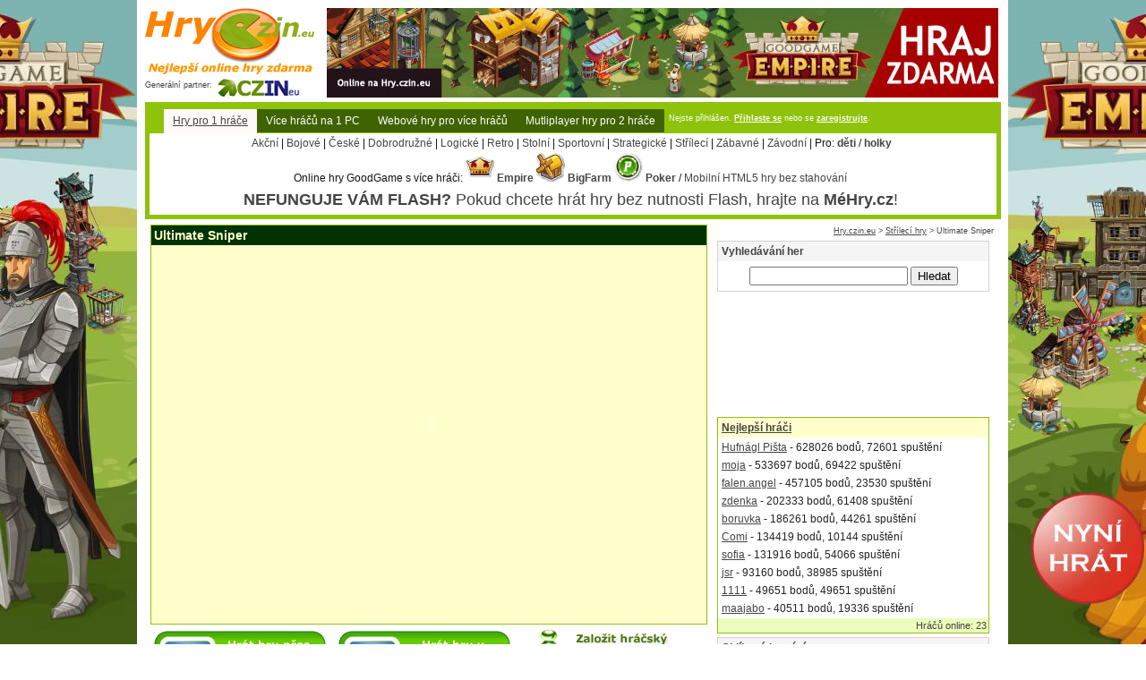

--- FILE ---
content_type: text/html; charset=UTF-8
request_url: http://hry.czin.eu/41171-Ultimate-Sniper.html
body_size: 7610
content:

<!DOCTYPE html PUBLIC "-//W3C//DTD XHTML 1.0 Strict//EN" "https://www.w3.org/TR/xhtml1/DTD/xhtml1-strict.dtd">
<html xmlns="https://www.w3.org/1999/xhtml" xmlns:fb="https://www.facebook.com/2008/fbml">
<head>
<meta http-equiv="Content-Type" content="text/html; charset=utf-8" />
<title>Hra Ultimate Sniper - Hry.czin.eu - super online hry zdarma</title>
<meta name="description" content="Zjistit, jak se střílí špatný člověk... Zahrajte si super online flash hru Ultimate Sniper zdarma." />
<meta name="keywords" content="shooter, sniper, fun, sorry, document, burn, watzzup, ultimate, stickman, supershooter,online,super,flash,hra,zdarma" />
<meta name="verify-v1" content="vd67uYQh7UtlKUCvMD2jHSJq+FZiopkADapFX0ILZ+w=" />
<meta http-equiv="Content-Language" content="CS" />
<link rel="image_src" href="https://hry.czin.eu/arcade/img/Ultimate Sniper.png" />
<link rel="previewimage" href="https://hry.czin.eu/arcade/img/Ultimate Sniper.png" />
<meta property="og:image" content="https://hry.czin.eu/arcade/img/Ultimate Sniper.png" />
<meta name="thumbnail" content="https://hry.czin.eu/arcade/img/Ultimate Sniper.png" />
<link rel="canonical" href="https://hry.czin.eu/41171-Ultimate-Sniper.html" />
<meta property="og:site_name" content="Hry.czin.eu" />
<meta property="og:type" content="game" />
<!-- 942d9bfbd5a29cb0661616d552d81f73 -->
<script src="https://hry.czin.eu/ruffle/ruffle.js"></script>
<link rel="search" type="application/opensearchdescription+xml" title="Hry.czin.eu" href="https://hry.czin.eu/opensearch.xml" />
<link href="./theme/Smarty/czin/defaultn.css" rel="stylesheet" type="text/css" />
			<link rel="alternate" type="application/rss+xml" title="Hra Ultimate Sniper - Hry.czin.eu - super online hry zdarma" href="./rss-nove-hry.php" />
		<!-- Start 2.7 Specific Code -->
	<script type="text/javascript" src="./includes/jquery1.2.6.js"></script>
	<script type="text/javascript" src="./includes/thickbox.js"></script>
	<link rel="stylesheet" type="text/css" href="./includes/thickbox.css" /><script
	type="text/javascript" src="./includes/prototype/prototype.js"></script>
<script
	type="text/javascript"
	src="./includes/script.aculo.us/src/scriptaculous.js?load=effects"></script>
<script
	type="text/javascript" src="./includes/starbox/js/starbox.js"></script>
<link
	rel="stylesheet" type="text/css"
	href="./includes/starbox/css/starbox.css" />
	<script type="text/javascript"><!--//--><![CDATA[//><!--
		function amAddReview(element, info) {
			new Ajax.Request('./includes/rategame.php?gamekey=41171', {evalScripts:true, method:'get', identity: '', parameters: info});
			return false;
		}		
	//--><!]]></script>
	<script type="text/javascript"><!--//--><![CDATA[//><!--
		function fullScreen() {
			var myWidth = 0, myHeight = 0;
			if( typeof( window.innerWidth ) == 'number' ) {
			    myWidth = window.innerWidth;
			    myHeight = window.innerHeight;
			} else if( document.documentElement && ( document.documentElement.clientWidth || document.documentElement.clientHeight ) ) {
			    myWidth = document.documentElement.clientWidth;
			    myHeight = document.documentElement.clientHeight;
			} else if( document.body && ( document.body.clientWidth || document.body.clientHeight ) ) {
				myWidth = document.body.clientWidth;
				myHeight = document.body.clientHeight;
			}
			var url="./playgame.php?getgame=41171&zp=1&width=" + myWidth + "&height=" + myHeight;
			self.location.href=url
		}
		function hraokno(sirka,vyska)
{
msg = window.open('./playgame.php?getgame=41171&zp=2&width=' + sirka + '&height=' + vyska, 'Hra', 'toolbar=no, menubar=no, location=no, directories=no, scrollbars=no, resizable=yes, status=no, width=' + sirka + ', height=' + vyska + ', top=200, left=100')
}
//--><!]]>
	</script>
	<!-- End 2.7 Specific Code -->    <script type="text/javascript" src="https://hry.czin.eu/scripts.js"></script>
    <script type='text/javascript' charset='utf-8' src='https://t.pridat.eu/tm.js'></script>
    <script src="https://connect.facebook.net/cs_CZ/all.js#xfbml=1"></script>
</head>
<body link="#444444" vlink="#444444"  onLoad="document.GameID.focus()">
<div id="header">
<table width="948" border="0" align="center" cellpadding="0" cellspacing="0">
      <tr>
        <td width="200" align="left" valign="bottom"><a href="https://hry.czin.eu"><img src="https://hry.czin.eu/i/hryczineu.png" alt="Hry.CZIN.eu" width="190" height="76" border="0" /></a><span class="s"><br />
        Generální partner:</span> <a href="https://www.czin.eu"><img src="https://hry.czin.eu/i/czin.png" alt="CZIN.eu" width="92" height="23" border="0" align="top" /></a></td>
        <td width="756" align="center" valign="middle"><a href="https://hry.czin.eu/54878-Goodgame-Empire.html" title="Goodgame Empire"><img src="https://hry.czin.eu/img/750x100_goodgame_empire.jpg" alt="Empire" width="750" height="100" border="0" align="top" /></a></td>
      </tr>
      <tr>
        <td colspan="2" align="left" valign="bottom">
        <div class="menu">
          <ul> 
  <li class="zvolen"><a href="https://hry.czin.eu/">Hry pro 1 hráče</a></li> 
  <li class="ml"><a href="https://hry.czin.eu/vice-hracu.php" title="Online flash hry pro více hráčů na jednom počítači">Více hráčů na 1 PC</a></li> 
  <li class="ml"><a href="https://hry.czin.eu/web-hry.php" title="Prohlížečové masově multiplayerové online hry pro mnoho hráčů (Browserové MMO)">Webové hry pro více hráčů</a></li>
  <li class="ml"><a href="https://mehry.cz/games/tag/Multiplayer" title="Rychlé online hry pro 2 hráče přes Internet (Duel)">Mutliplayer hry pro 2 hráče</a></li>
  <li class="log">Nejste přihlášen. <strong><a href="https://hry.czin.eu/login.php">Přihlaste se</a></strong> nebo se <strong><a href="https://hry.czin.eu/registrace.php">zaregistrujte</a></strong>.</li></ul>
          <div class="katego"><a href="https://hry.czin.eu/akcni-online-hry.php">Akční</a> | <a href="https://hry.czin.eu/bojove-online-hry.php">Bojové</a> | <a href="https://hry.czin.eu/ceske-hry-online.php">České</a> | <a href="https://hry.czin.eu/dobrodruzne-online-hry.php">Dobrodružné</a> | <a href="https://hry.czin.eu/logicke-online-hry.php">Logické</a> | <a href="https://hry.czin.eu/klasika.php">Retro</a> | <a href="https://hry.czin.eu/stolni-online-hry.php">Stolní</a> | <a href="https://hry.czin.eu/sportovni-online-hry.php">Sportovní</a> | <a href="https://hry.czin.eu/strategicke-online-hry.php">Strategické</a> | <a href="https://hry.czin.eu/strileci-online-hry.php">Střílecí</a> | <a href="https://hry.czin.eu/zabavne-online-hry.php">Zábavné</a> | <a href="https://hry.czin.eu/zavodni-online-hry.php">Závodní</a> | Pro: <strong><a href="https://hry.czin.eu/online-hry-pro-deti.php">děti</a></strong> / <strong><a href="https://hry.czin.eu/holky.php">holky</a></strong><br />
          <div class="katego">Online hry GoodGame s více hráči: <strong><a href="https://hry.czin.eu/54878-Goodgame-Empire.html" title="Strategická hra Goodgame Empire"><img src="https://hry.czin.eu/gg/empire.png" alt="Empire" width="32" height="32" border="0" /> Empire</a></strong> <strong><a href="https://hry.czin.eu/54897-Goodgame-Big-Farm.html" title="Farmářská hra Big Farm"><img src="https://hry.czin.eu/gg/bigfarm.png" alt="BigFarm" width="32" height="32" border="0" /> BigFarm</a></strong> <strong><a href="https://hry.czin.eu/54885-Goodgame-Poker.html" title="Poker online zábavnou formou bez skutečných peněz"><img src="https://hry.czin.eu/gg/poker.png" alt="Poker" width="32" height="32" border="0" /> Poker</a></strong> / <a href="https://mehry.cz" title="HTML5 hry na mobil a jiná chytrá zařízení bez stahování"> Mobilní HTML5 hry bez stahování</a></div>
          <div class="katego" style="font-size:18px"><a href="https://mehry.cz"><strong>NEFUNGUJE VÁM FLASH?</strong> Pokud chcete hrát hry bez nutnosti Flash, hrajte na <strong>MéHry.cz</strong>!</a></div>
          </div></td>
      </tr>
  </table>
</div>
<div id="stat"><div id="navigation"> <a href="hry.czin.eu" title="Online hry zdarma">Hry.czin.eu</a> > <a href="http://hry.czin.eu/strileci-online-hry.php">Střílecí hry</a> > Ultimate Sniper</div>
 
<div id="levy">
 			<div class="content">
             
<div id="onlinehra">
             <h1>Ultimate Sniper</h1>
					<center>
                        <div id="leaderboard_bridge"></div>    
						<div id="thegamediv"><object width="550" height="400" name="GameID" type="application/x-shockwave-flash" data="./arcade/Ultimate Sniper.swf"><param name="allowFullScreen" value="true"><param name="movie" value="./arcade/Ultimate Sniper.swf" /><param name="wmode" value="opaque" />
		</object></div>
			<div id="leaderboard_bridge"></div>
            <script type="text/javascript"><!--//--><![CDATA[//><!--
            var options = {partnerID: "18807775608c5ce3", id: "leaderboard_bridge"};
            options.userID = "";
            options.username = "";
            options.gateway = "https://hry.czin.eu/includes/mochibridge.php";
            options.globalScores = "false";
            options.pageURL = "";
            options.callback = function (params) {    setTimeout("location.reload(true);",1500); }
            Mochi.addLeaderboardIntegration(options);
			//--><!]]></script> 
					</center>		
					<!--  Ad before game code:  -->
					<div id="gamead"></div>
					
                    </div>
                    					<div class="full">
					  <table width="600" border="0" cellspacing="0" cellpadding="0">
					    <tr>
					      <td rowspan="2"><a href="#" onclick="javascript:fullScreen();" rel="nofollow"><img src="./img/fullscreen.gif" alt="Fullscreen" border="0" height="64" width="200"/></a></td>
					      <td rowspan="2"><a href="#" onclick="javascript:hraokno(550,400);" rel="nofollow"><img src="./img/okno.gif" alt="Window" border="0" height="64" width="200"/></a></td>
					      <td><a href="./registrace.php"><img src="./img/registrace.gif" alt="Registrace"  border="0" height="32" width="180"/></a></td>
				        </tr>
					    <tr>
					      <td><a href="./kontakt.php?gameid=41171"><img src="./img/ohlasit.gif" alt="Nahlášení hry"  border="0" height="32" width="180"/></a></td>
				        </tr>
				      </table></div>
<div class="gamedetails">
<h2>Online hra Ultimate Sniper</h2>
<div class="popisek">
<table width="390" border="0" cellspacing="0" cellpadding="2"><tr><td><img src="./arcade/img/Ultimate Sniper.png" alt="Ultimate Sniper" border="0" align="left"> <strong>Originální popis</strong><br />Zjistit, jak se střílí špatný člověk...</td></tr></table>
<table width="390" border="0" cellspacing="0" cellpadding="2">
  <tr>
    <td align="left" valign="top"><fb:share-button class="url" href="https://hry.czin.eu/41171-Ultimate-Sniper.html" type="button_count"></fb:share-button></td>
    <td align="left" valign="top"></td>
  </tr>
  <tr>
    <td width="112" align="right" valign="top"><strong>Kategorie:</strong></td>
    <td width="270" align="left" valign="top"><a href="http://hry.czin.eu/strileci-online-hry.php">Střílecí hry</a></td>
  </tr>
  <tr>
    <td align="right" valign="top"><strong>Spuštěno:</strong></td>
    <td align="left" valign="top">3117x</td>
  </tr>
  <tr>
    <td align="right" valign="top"><strong>Technologie:</strong></td>
    <td align="left" valign="top"><img src="./img/flash_player.gif" width="16" height="16" align="top" alt="Flash player"> Flash - hry spouštíme pomocí emulátoru, který nemusí být s hrou plně kompatibilní.</td>
  </tr><tr>
    <td align="right" valign="top"><strong>Velikost:</strong></td>
    <td align="left" valign="top">117.2 kB</td>
  </tr><tr>
    <td align="right" valign="top"><strong>Jazyk:</strong></td>
    <td align="left" valign="top">angličtina <img src="./img/flags/en.gif" width="16" height="11" align="top" alt="angličtina"></td>
  </tr><tr>
    <td align="right" valign="top"><strong>Max. hráčů:</strong></td>
    <td align="left" valign="top">1</td>
  </tr>
</table>
</div><div class="skore"><h3>Nejvyšší skóre hry</h3><ul><li>Zatím nikdo registrovaný vysokého skóre v této hře nedosáhl!</li></ul><br /><div class="s">U většiny her je možné zapsat výsledné skóre a soutěžit tak s ostatními hráči. Pro zapsání skóre musíte být přihlášen jaho hráč, nemáte-li účet, <a href="https://hry.czin.eu/registrace.php">zdarma se zaregistrujte</a>.</div></div>
<table width="150" border="0" cellspacing="0" cellpadding="0">
  <tr>
    <td><b>Hodnocení:</b></td>
  </tr>
  <tr>
    <td><div id="gameRating" name="gameRating" class="hreview-aggregate">
							<script type="text/javascript">
								new Starbox('gameRating', 4, {onRate: amAddReview, stars: 5, buttons: 5, max: 5 });							</script>
                            <span class="item fn">Ultimate Sniper</span> 
							<span class="rating"><span class="average">4</span> z <span class="best">5</span>, hodnotilo: <span class="votes">1</span></span>
					</div></td>
  </tr>
</table><br />&nbsp;<iframe src="https://www.facebook.com/widgets/like.php?href=https://hry.czin.eu/41171-Ultimate-Sniper.html"
        scrolling="no" frameborder="0"
        style="border:none; width:450px; height:80px"></iframe></div>
                    </div>			
					<div class="reviews">
							<h2>Komentáře k super online hře Ultimate Sniper zdarma (komentářů: 0)</h2>		

						
						
                                                 <p>Komentáře mohou přidávat pouze <a href="https://hry.czin.eu/registrace.php">registrovaní uživatelé</a>.</p>
						  </div>		
                    						<div class="gameembed">
							<h2 class="title">Vložte si hru Ultimate Sniper na web či blog</h2>
                            <table width="600" border="0" cellspacing="0" cellpadding="2">
							  <tr>
							    <td width="185" align="right" valign="top">Odkaz na hru <span class="s">(kód):</span></td>
							    <td width="407" align="left"><form name="odkaz-form">
                                  <textarea name="odkazn" cols="50" rows="2" onclick="javascript:this.form.odkazn.focus();this.form.odkazn.select();" readOnly><a href="https://hry.czin.eu/41171-Ultimate-Sniper.html" title="Online hra">Hra Ultimate Sniper</a></textarea></form></td>
						      </tr>
							  <tr>
							    <td align="right" valign="top"><strong>Vložení hry na web</strong> <span class="s">(kód):<br />(Klikněte na kód, zkopírujte [např. CTRL a C] a vložte do kódu www stránky [CTRL a V])</span></td>
							    <td align="left"><form name="select_all">
						        <textarea name="text_area" cols="50" rows="2" onclick="javascript:this.form.text_area.focus();this.form.text_area.select();" readOnly><iframe src="https://hry.czin.eu/okno.php?getgame=41171&amp;amp;width=550&amp;amp;height=400" width="550" height="400" frameborder="0" scrolling="no" name="Hra"></iframe><br><a href="https://hry.czin.eu/" title="Online hry">Hry.czin.eu - super online hry zdarma</a> - <a href="https://hry.czin.eu/41171-Ultimate-Sniper.html" title="Online hra">Hra Ultimate Sniper</a></textarea></form></td>
						      </tr>
						  </table>
						</div>
																<div class="suggestedgames">
							<h3>Doporučte online hru zdarma Ultimate Sniper známému nebo do oblíbené sítě</h3>
                          <div align="center" style="padding:4px"><a href="https://pridat.eu/zalozku/" target="_blank" title="Založit a sdílet pomocí Pridat.eu" class="pe pe2" onclick="window.open('https://pridat.eu/zalozku/?u='+encodeURIComponent('https://hry.czin.eu/41171-Ultimate-Sniper.html')+'&amp;t='+encodeURIComponent('Online hra Ultimate Sniper')+'&amp;l=cz', 'pridat', 'scrollbars=yes,menubar=no,width=628,height=520,resizable=yes,toolbar=yes,location=no,status=no,screenX=200,screenY=100,left=200,top=100'); return false;"><span><strong>Líbila se vám tato hra? Doporučte jí známému! </strong><img src="https://i.pridat.eu/sdiletm.gif" alt="Pridat.eu" width="83" height="16" align="absmiddle" style="border-width: 0px;" /></span></a></div>
						</div>
									 <div class="podobne">
					<h3>Podobné hry</h3>
						<div class="hra"><a href="54856-Galaxian-Pimenton.html"><img border="1" height="50" width="60" src="./arcade/img/Galaxian Pimenton.png" /><br />Galaxian Pimenton</a></div><div class="hra"><a href="54770-Whac-a-zombie.html"><img border="1" height="50" width="60" src="./arcade/img/Whac a zombie.png" /><br />Whac a zombie</a></div><div class="hra"><a href="54758-Sixty.html"><img border="1" height="50" width="60" src="./arcade/img/Sixty.png" /><br />Sixty</a></div><div class="hra"><a href="54745-cannons.html"><img border="1" height="50" width="60" src="./arcade/img/cannons.png" /><br />cannons</a></div><div class="hra"><a href="54675-The-Next-Floor.html"><img border="1" height="50" width="60" src="./arcade/img/The Next Floor.png" /><br />The Next Floor</a></div><div class="hra"><a href="54662-StickMan-Army-Sniper.html"><img border="1" height="50" width="60" src="./arcade/img/StickMan Army Sniper.png" /><br />StickMan Army Sniper</a></div><div class="hra"><a href="54654-HappyFace-target-Shooter.html"><img border="1" height="50" width="60" src="./arcade/img/HappyFace target Shooter.png" /><br />HappyFace target Shooter</a></div><div class="hra"><a href="54641-Big-Birds-HunterAllHotgame.html"><img border="1" height="50" width="60" src="./arcade/img/Big Birds Hunter.AllHotgame.png" /><br />Big Birds Hunter.AllHotgame</a></div>
					</div>
                   <div style="margin:2px"><script async src="//pagead2.googlesyndication.com/pagead/js/adsbygoogle.js"></script>
<!-- Hry.czin.eu -->
<ins class="adsbygoogle"
     style="display:inline-block;width:620px;height:450px"
     data-ad-client="ca-pub-0974499154601039"
     data-ad-slot="8691238044"></ins>
<script type="text/javascript" src="https://hry.czin.eu/xgoogle.js"></script></div>			</div>
	<div id="pravy">
<div id="search">
  <h2>Vyhledávání her </h2>
  <div class="searchin"><form action="vyhledavani-her.php" name="searchbox" id="searchbox" method="get">
					<input type="text" name="searchstring" class="textfield" />
					<input type="submit" name="searchbutton" class="button" value="Hledat" />
				</form>	</div>
</div>
<div class="square">
<iframe src="https://www.facebook.com/plugins/page.php?href=https%3A%2F%2Fwww.facebook.com%2Fceskehry%2F&tabs&width=340&height=130&small_header=false&adapt_container_width=true&hide_cover=false&show_facepile=true&appId=275645779112488" width="300" height="130" style="border:none;overflow:hidden" scrolling="no" frameborder="0" allowfullscreen="true" allow="autoplay; clipboard-write; encrypted-media; picture-in-picture; web-share"></iframe>
</div>
<div id="nej">
  	<h2><a href="https://hry.czin.eu/trophies.php">Nejlepší hráči</a></h2>
  	<p><a href="./profil.php?view=true&userkey=860">Hufnágl Pišta</a> - 628026 bodů, 72601 spuštění</p><p><a href="./profil.php?view=true&userkey=1127">moja</a> - 533697 bodů, 69422 spuštění</p><p><a href="./profil.php?view=true&userkey=225">falen.angel</a> - 457105 bodů, 23530 spuštění</p><p><a href="./profil.php?view=true&userkey=2652">zdenka</a> - 202333 bodů, 61408 spuštění</p><p><a href="./profil.php?view=true&userkey=928">boruvka</a> - 186261 bodů, 44261 spuštění</p><p><a href="./profil.php?view=true&userkey=861">Comi</a> - 134419 bodů, 10144 spuštění</p><p><a href="./profil.php?view=true&userkey=2668">sofia</a> - 131916 bodů, 54066 spuštění</p><p><a href="./profil.php?view=true&userkey=2323">jsr</a> - 93160 bodů, 38985 spuštění</p><p><a href="./profil.php?view=true&userkey=6582">1111</a> - 49651 bodů, 49651 spuštění</p><p><a href="./profil.php?view=true&userkey=743">maajabo</a> - 40511 bodů, 19336 spuštění</p>	<div id="nejp">Hráčů online: 23</div>
</div>
<div id="oblibene">
  	<h2>Oblíbená herní témata</h2>
    <table width="296" border="0" cellspacing="1" cellpadding="2">
  <tr>
    <td width="94"><a href="https://hry.czin.eu/dobrodruzne-online-hry.php">Adventury</a></td>
    <td width="94"><a href="https://hry.czin.eu/vyhledavani-her.php?searchstring=barbie">Barbie</a></td>
    <td width="92"><a href="https://hry.czin.eu/eroticke-online-hry.php" title="Pouze pro starší 18ti let!">Erotické</a>*</td>
  </tr>
  <tr>
    <td><a href="https://hry.czin.eu/vyhledavani-her.php?searchstring=soccer">Fotbal</a></td>
    <td><a href="https://hry.czin.eu/vyhledavani-her.php?searchstring=hockey">Hokej</a></td>
    <td><a href="https://hry.czin.eu/vyhledavani-her.php?searchstring=horse">Koně</a></td>
  </tr>
  <tr>
  	<td><a href="https://hry.czin.eu/vyhledavani-her.php?searchstring=makeup">Make-up</a></td>
    <td><a href="https://hry.czin.eu/vyhledavani-her.php?searchstring=mario">Mário</a></td>
    <td><a href="https://hry.czin.eu/zabavne-online-hry.php">Oddechovky</a></td>
  </tr>
  <tr>
  	<td><a href="https://hry.czin.eu/vyhledavani-her.php?searchstring=dress">Oblíkačky</a></td>
    <td><a href="https://hry.czin.eu/puzzle.php">Puzzle</a></td>
    <td><a href="https://hry.czin.eu/vyhledavani-her.php?searchstring=rpg">RPG</a></td>
  </tr>
  <tr>
    <td><a href="https://hry.czin.eu/vyhledavani-her.php?searchstring=jump">Skákačky</a></td>
    <td><a href="https://hry.czin.eu/webkamerove-hry-online.php">Webkamerové</a></td>
    <td><a href="https://hry.czin.eu/vyhledavani-her.php?searchstring=yeti">Yeti Sports</a></td>
  </tr>
      <tr>
    <td colspan="3" align="center"><a href="https://mehry.cz" title="MéHry.cz - online hry pro PC i mobily"><img src="https://www.cdh.cz/img/mehrycz.jpg" alt="MéHry.cz" width="120" height="60" border="1"></a> <a href="https://www.cdh.cz" title="Česká databáze her"><img src="https://www.cdh.cz/cdhbutton.gif" width="120" height="60" alt="CDH.cz" border="1"></a></td>
    </tr>
  <tr>
    <td colspan="3" bgcolor="#F8F8F8"><strong>Multiplayerové hry</strong></td>
    </tr>
    <tr>
    <td colspan="3" align="center"><a href="https://www.bigfarma.eu/" title="Big Farm"><img src="https://www.cdh.cz/img/goodgame-bigfarm.jpg" width="120" height="60" alt="Big Farm" border="1"></a> <a href="https://hry.czin.eu/r/?web=http%3A%2F%2Fwww.webgame.cz%2F" title="WebGame.cz - online strategická hra"><img src="https://hry.czin.eu/img/120x60_webgame.png" alt="WebGame.cz" width="120" height="60" border="1"></a> </td>
    </tr>
     <tr>
    <td colspan="3" align="center"><a href="https://hry.czin.eu/r/?web=http%3A%2F%2Fwww.panhradu.cz%2F%3Ffrom%3D303" title="PánHradu.cz - revoluční online hra"><img src="https://hry.czin.eu/img/120x60_panhradu.jpg" alt="PanHradu.cz" width="120" height="60" border="1"></a> <a href="https://hry.czin.eu/r/?web=http%3A%2F%2Fwww.darkelf.cz%2F%3Ffrom%3D303" title="DarkElf.cz - online strategie"><img src="https://hry.czin.eu/img/darkelf.gif" alt="DarkElf.cz" width="120" height="60" border="1"></a></td>
    </tr>
    </table>
</div>
<div id="pokec">
<h2>Pokec</h2>
<IFRAME frameborder="0" width="294" height="300" src="./includes
/ShoutPro1.5.3/shoutbox.php"></IFRAME>
</div>
<div id="tagy">
<h2>Oblíbené tagy</h2>
<div class="tags"><a href="./vyhledavani-her.php?searchstring="></a> <a href="./vyhledavani-her.php?searchstring=the">the</a> <a href="./vyhledavani-her.php?searchstring=2">2</a> <a href="./vyhledavani-her.php?searchstring=of">of</a> <a href="./vyhledavani-her.php?searchstring=game">game</a> <a href="./vyhledavani-her.php?searchstring=3">3</a> <a href="./vyhledavani-her.php?searchstring=mario">mario</a> <a href="./vyhledavani-her.php?searchstring=a">a</a> <a href="./vyhledavani-her.php?searchstring=ball">ball</a> <a href="./vyhledavani-her.php?searchstring=attack">attack</a> <a href="./vyhledavani-her.php?searchstring=super">super</a> <a href="./vyhledavani-her.php?searchstring=space">space</a> <a href="./vyhledavani-her.php?searchstring=shoot">shoot</a> <a href="./vyhledavani-her.php?searchstring=xiao">xiao</a> <a href="./vyhledavani-her.php?searchstring=fighter">fighter</a> <a href="./vyhledavani-her.php?searchstring=flash">flash</a> <a href="./vyhledavani-her.php?searchstring=puzzle">puzzle</a> <a href="./vyhledavani-her.php?searchstring=3d">3d</a> <a href="./vyhledavani-her.php?searchstring=and">and</a> <a href="./vyhledavani-her.php?searchstring=battle">battle</a> <a href="./vyhledavani-her.php?searchstring=mini">mini</a> <a href="./vyhledavani-her.php?searchstring=run">run</a> <a href="./vyhledavani-her.php?searchstring=adventure">adventure</a> <a href="./vyhledavani-her.php?searchstring=golf">golf</a> <a href="./vyhledavani-her.php?searchstring=alien">alien</a> <a href="./vyhledavani-her.php?searchstring=assault">assault</a> <a href="./vyhledavani-her.php?searchstring=ghost">ghost</a> <a href="./vyhledavani-her.php?searchstring=pong">pong</a> <a href="./vyhledavani-her.php?searchstring=1">1</a> <a href="./vyhledavani-her.php?searchstring=4">4</a> </div></div>
<div class="square">
<a href="https://pridat.eu/rsszdroj/1239547349.html" title="Přidat RSS zdroj"><img src="https://i.pridat.eu/rssd.gif" alt="Přidat.eu RSS" width="125" height="16" style="border-width: 0px;" /></a>
</div>
</div>    	
</div>
<div class="br"></div>
<div id="footer">
<p><a href="https://hry.czin.eu/informace.php">Informace o herním webu</a> | <a href="http://reklama.czin.eu/">Reklama na CZIN.eu</a> | <a href="https://hry.czin.eu/napoveda.php">Nápověda</a> | <a href="https://hry.czin.eu/pro-webmastery.php">Pro webmastery</a></p>
<p>© 2005 - 2026 <a href="http://www.czin.eu/">CZIN.eu</a> a herní web Hry.czin.eu, který přináší super online hry zdarma
<img
src="https://toplist.cz/dot.asp?id=1217792" border="0" alt="." width="1" height="1"/><img
src="https://toplist.cz/dot.asp?id=1217797" border="0" alt="." width="1" height="1"/><!-- (C)2000-2013 Gemius SA - gemiusAudience / czin.eu / Ostatni -->
<script type="text/javascript">
<!--//--><![CDATA[//><!--
var pp_gemius_identifier = '0nhAfW7YMyatRDhF7dJcY8RpzXAyFVrbnYImO8uMt6..X7';
//--><!]]>
</script><script type="text/javascript" src="https://hry.czin.eu/xgemius.js"></script>
</div>
<div class="siteSkins">
<div class="leftSkin">
<a href="https://www.goodempire.eu/" title="Hrajte hru Goodgame Empire zdarma"><img src="https://hry.czin.eu/img/empire1.jpg" alt="Goodgame Empire" width="333" height="767" /></a>
</div>
<div class="rightSkin">
<a href="https://www.goodempire.eu/" title="Goodgame Empire"><img src="https://hry.czin.eu/img/empire2.jpg" alt="Goodgame Empire" width="334" height="767" /></a>
</div>
</div>

<script type="text/javascript" src="https://apis.google.com/js/plusone.js"></script>
</body>
</html>

--- FILE ---
content_type: text/html; charset=UTF-8
request_url: http://hry.czin.eu/includes/ShoutPro1.5.3/shoutbox.php
body_size: 2420
content:
<html><head><title>Pokec</title>
<link rel="stylesheet" href="./themes/oldschool.css" type="text/css" />
<style type="text/css">.shout {overflow: hidden;}</style>
<SCRIPT language="JavaScript">
function reload() { 
   var loc = "shoutbox.php?";
   if (document.getElementById('moreshouts').style.display == 'inline') {
		loc += "viewall=true";
		location.href = loc;
		return true;
	}
} 
function checkrname() {
	var isin = false;
	if (document.getElementById('name').value != ""){
		for (var i = 0; i < namesarray.length; i++){
			if (namesarray[i] == document.getElementById('name').value.toLowerCase()){
				alert("Vložil jste jméno registrovaného uživatele.  Nebylo však vloženo heslo.");
				document.getElementById('passwordfield').style.display = 'inline';
				document.getElementById('pass').focus();
				isin = true;
			}
		}
	}
	if (isin == false){
		document.getElementById('passwordfield').style.display = 'none';
		document.getElementById('shout').focus();
		document.getElementById('shout').select();
		return false;
	}
	else return true;
}
function CheckForm(){
	if (document.getElementById('name').value == "" || document.getElementById('name').value == "Name"){
		alert("Nevložil jste vaše jméno.");
		document.getElementById('name').focus();
		document.getElementById('name').select();
		return false;
	}
	if (document.getElementById('shout').value == "" || document.getElementById('shout').value == "Shout!"){
		alert("Nevložil jste žádnou zprávu, která se má zobrazit.");
		document.getElementById('shout').focus();
		document.getElementById('shout').select();
		return false;
	}	
	return true ;
}
function doviewall() {
	document.getElementById('moreshouts').style.display = 'inline';
	document.getElementById('viewall').style.display = 'none';
	document.getElementById('viewless').style.display = 'inline';
}
function doviewless() {
	document.getElementById('moreshouts').style.display = 'none';
	document.getElementById('viewall').style.display = 'inline';
	document.getElementById('viewless').style.display = 'none';
}
function openhelp() {
	window.open('help.php','help_window','toolbar=no,location=no,directories=no,status=no,menubar=no,scrollbars=yes,resizable=no,copyhistory=no,width=270,height=400')
}
function stoptmr(){ 
	if(tmron){ 
		clearTimeout(timerID); 
		tmron = false; 
	}
} 
function starttmr(){ 
   stoptmr(); 
   timerID = setTimeout('reload()', 30000); 
   tmron = true; 
} 
var tmron = false;
var tmrid;
starttmr();
var namesarray = new Array("");
</SCRIPT>

<meta http-equiv="Content-Type" content="text/html; charset=utf-8"></head>
<body style="width: 294px !important;overflow: hidden;">
</div><div class='shout' id='row-two' title="Posláno July 10, 2016 @ 7:56 PM"><span style='color:  !important;' class='name'>gimer12:</span> nehraje tu nekdo Galactik football ???</div><div class='shout' id='row-one' title="Posláno February 10, 2016 @ 2:54 PM"><span style='color:  !important;' class='name'>petka45:</span> nejde zpustit biliar  proc?</div><div class='shout' id='row-two' title="Posláno December 25, 2015 @ 6:34 PM"><span style='color:  !important;' class='name'>Eviska 100:</span> Dobry uz to mam. Pa pa pa Pa pa</div><div class='shout' id='row-one' title="Posláno December 25, 2015 @ 5:02 PM"><span style='color:  !important;' class='name'>Eviska 100:</span> Ahoj chci si zahrat prsi je tu nekde? Muze mi nekdo poradit ve vyhledavaci taky neni.</div><div class='shout' id='row-two' title="Posláno December 25, 2015 @ 4:40 PM"><span style='color:  !important;' class='name'>Eviska 100:</span> puk</div><div class='shout' id='row-one' title="Posláno December 8, 2015 @ 12:00 AM"><span style='color:  !important;' class='name'>hedunka52:</span> jak mám spustit hru kris kros</div><div class='shout' id='row-two' title="Posláno November 12, 2015 @ 1:18 PM"><span style='color:  !important;' class='name'>cekijan:</span> kuk</div><div class='shout' id='row-one' title="Posláno November 12, 2015 @ 1:16 PM"><span style='color:  !important;' class='name'>cekijan:</span> kde najdu registrovany on-line hráče,abych je mohl vyzvat</div><div class='shout' id='row-two' title="Posláno November 12, 2015 @ 12:07 PM"><span style='color:  !important;' class='name'>cekijan:</span> nejde mi pozvat kamaráda přes mail?</div><div class='shout' id='row-one' title="Posláno November 11, 2015 @ 8:55 PM"><span style='color:  !important;' class='name'>cekijan:</span> taky mi nejde slovní fotbal</div><div id='moreshouts' style='display:none'><div class='shout' id='row-two' title="Posláno October 7, 2015 @ 9:28 PM"><span style='color:  !important;' class='name'>DAL70:</span> alka19531 ahoj ozvi sa!!!</div><div class='shout' id='row-one' title="Posláno September 17, 2015 @ 8:50 PM"><span style='color:  !important;' class='name'>lada33:</span> alka19531</div><div class='shout' id='row-two' title="Posláno September 4, 2015 @ 10:20 AM"><span style='color:  !important;' class='name'>luik:</span> ahoj</div><div class='shout' id='row-one' title="Posláno August 9, 2015 @ 9:34 AM"><span style='color:  !important;' class='name'>Bettis:</span> ahoj všem</div><div class='shout' id='row-two' title="Posláno July 17, 2015 @ 10:58 PM"><span style='color:  !important;' class='name'>TradeCZ:</span> Zkus jiný prohlížeč, třeba Chrome <img src='smilies/wink.png'></div><div class='shout' id='row-one' title="Posláno July 17, 2015 @ 9:33 PM"><span style='color:  !important;' class='name'>evazedenu@seznam.cz:</span> poradí mi někdo, mám nový PC, na starém šlo bezva</div><div class='shout' id='row-two' title="Posláno July 17, 2015 @ 9:32 PM"><span style='color:  !important;' class='name'>evazedenu@seznam.cz:</span> hru stolní fotbal nelze spustit</div><div class='shout' id='row-one' title="Posláno July 17, 2015 @ 9:23 PM"><span style='color:  !important;' class='name'>DAL70:</span> DALA73</div><div class='shout' id='row-two' title="Posláno July 16, 2015 @ 8:54 PM"><span style='color:  !important;' class='name'>DAL70:</span> Dala73</div><div class='shout' id='row-one' title="Posláno July 15, 2015 @ 10:15 PM"><span style='color:  !important;' class='name'>DAL70:</span> DALA 73</div><div class='shout' id='row-two' title="Posláno June 25, 2015 @ 7:19 PM"><span style='color:  !important;' class='name'>a.m:</span> navrhovani remizy asi neexistuje,vzdat se hry je prvni symbol v  kolecku nahore v liste</div><div class='shout' id='row-one' title="Posláno June 23, 2015 @ 12:57 PM"><span style='color:  !important;' class='name'>rené.já.a.rudolf:</span> já nahoře žádné kolečko nemám ... to je co mi rádí-píší ostatní hráči</div><div class='shout' id='row-two' title="Posláno June 23, 2015 @ 12:54 PM"><span style='color:  !important;' class='name'>rené.já.a.rudolf:</span> kde se tu prosím navrhuje remíza? nebo že chci vzdát hru?</div><div class='shout' id='row-one' title="Posláno June 16, 2015 @ 12:23 AM"><span style='color:  !important;' class='name'>a.m:</span> kdysi jsem si zaplatila profi hrace,nemuzu si vzpomenout jak na to,poradite mi nekdo</div><div class='shout' id='row-two' title="Posláno June 15, 2015 @ 10:14 AM"><span style='color:  !important;' class='name'>Bettis:</span> ahoj</div><div class='shout' id='row-one' title="Posláno June 14, 2015 @ 6:30 PM"><span style='color:  !important;' class='name'>TradeCZ:</span> <img src='smilies/smile.png'></div><div class='shout' id='row-two' title="Posláno June 14, 2015 @ 6:30 PM"><span style='color:  !important;' class='name'>TradeCZ:</span> <img src='smilies/smile.png'></div><div class='shout' id='row-one' title="Posláno June 14, 2015 @ 6:30 PM"><span style='color:  !important;' class='name'>TradeCZ:</span> <img src='smilies/smile.png'></div><div class='shout' id='row-two' title="Posláno June 14, 2015 @ 6:30 PM"><span style='color:  !important;' class='name'>TradeCZ:</span> <img src='smilies/smile.png'></div><div class='shout' id='row-one' title="Posláno June 14, 2015 @ 6:30 PM"><span style='color:  !important;' class='name'>TradeCZ:</span> <img src='smilies/smile.png'></div><div class='shout' id='row-two' title="Posláno June 14, 2015 @ 6:30 PM"><span style='color:  !important;' class='name'>TradeCZ:</span> <img src='smilies/smile.png'></div><div class='shout' id='row-one' title="Posláno June 14, 2015 @ 6:30 PM"><span style='color:  !important;' class='name'>TradeCZ:</span> <img src='smilies/smile.png'></div><div class='shout' id='row-two' title="Posláno June 14, 2015 @ 6:30 PM"><span style='color:  !important;' class='name'>TradeCZ:</span> <img src='smilies/smile.png'></div><div class='shout' id='row-one' title="Posláno June 14, 2015 @ 6:30 PM"><span style='color:  !important;' class='name'>TradeCZ:</span> <img src='smilies/smile.png'></div><div class='shout' id='row-two' title="Posláno June 14, 2015 @ 6:30 PM"><span style='color:  !important;' class='name'>TradeCZ:</span> <img src='smilies/smile.png'></div><div class='shout' id='row-one' title="Posláno June 12, 2015 @ 5:37 PM"><span style='color:  !important;' class='name'>bosana10:</span> http://hry.geewa.cz/slovni-fotbal#p=game&invitation=pfppKbb</div><div class='shout' id='row-two' title="Posláno June 11, 2015 @ 10:50 AM"><span style='color:  !important;' class='name'>bosana10:</span> http://hry.geewa.cz/slovni-fotbal#p=game&invitation=pfhUtsD</div><div class='shout' id='row-one' title="Posláno May 23, 2015 @ 5:41 PM"><span style='color:  !important;' class='name'>TradeCZ:</span> <img src='smilies/smile.png'></div><div class='shout' id='row-two' title="Posláno May 23, 2015 @ 5:41 PM"><span style='color:  !important;' class='name'>TradeCZ:</span> Jsem nejlepším hráčem Prší nebo tu je někdo lepší?</div><div class='shout' id='row-one' title="Posláno May 6, 2015 @ 4:12 PM"><span style='color:  !important;' class='name'>TradeCZ:</span> Poraďte, co je lepší Goodgame Empire nebo Goodgame Gangster?</div><div class='shout' id='row-two' title="Posláno May 2, 2015 @ 3:14 AM"><span style='color:  !important;' class='name'>TradeCZ:</span> Ahoj všem hráčům <img src='smilies/wink.png'></div><div class='shout' id='row-one' title="Posláno April 28, 2015 @ 10:53 PM"><span style='color:  !important;' class='name'>Bettis:</span> ahoj</div><div class='shout' id='row-two' title="Posláno April 28, 2015 @ 4:25 PM"><span style='color:  !important;' class='name'>TradeCZ:</span> Pojďte si někdo zahrát GG Empire <img src='smilies/smile.png'></div><div class='shout' id='row-one' title="Posláno April 27, 2015 @ 12:45 PM"><span style='color:  !important;' class='name'>TradeCZ:</span> Skvělé hry tu jsou <img src='smilies/smile.png'></div></div></div><br />

--- FILE ---
content_type: text/css
request_url: http://hry.czin.eu/theme/Smarty/czin/defaultn.css
body_size: 2109
content:
@charset"utf-8";body{background-color:#fff;color:#444;font-family:Verdana,Geneva,sans-serif}a{color:#444;text-decoration:underline}a.visited{color:#444}.ver{vertical-align:20%}label{font-weight:bold}.m{font-size:11px}.s{font-size:9px;padding:3px}.b{vertical-align:middle;font-size:120%;padding:3px 20px 4px 20px;font-weight:bold}form{margin:0px;padding:0px}#header{font-size:12px}#stat{width:948px;margin:0px auto 0px auto;position:relative}#levy{display:inline;width:630px;float:left;text-align:left}#pravy{display:inline;width:315px;float:right;text-align:right}#cely{display:inline;width:945px;float:left;text-align:left}.menu{background:#8FC20A;color:#111;padding:5px 5px;width:946px;margin:4px auto;font-size:12px;float:left}.menu ul{padding:2px 1px;margin:1px 1px 1px 15px}.menu li{list-style:none;float:left}.ml a:link{color:#FFF;background:#3E6300;display:block;padding:6px 10px;text-decoration:none}.ml a:visited{color:#FFF;background:#3E6300;display:block;padding:6px 10px;text-decoration:none}.ml a:hover{color:#FFF;background:#FE8300;display:block;padding:6px 10px;text-decoration:none}.zvolen{display:block;padding:6px 10px;margin-bottom:0px;color:#000;background:snow;border-bottom:1px solid snow;cursor:default}.katego{padding:4px 7px 3px 4px;clear:left;background:#FFFFFF;text-align:center;font:12px Verdana,Arial,Helvetica,sans-serif}.katego a:link{color:#444;text-decoration:none}.katego a:visited{color:#444;text-decoration:none}.katego a:hover{color:#FFF;background-color:#FE8300;text-decoration:none}.log{background-color:#8FC20A;color:#FFF;padding:5px;text-align:right;font-size:9px}.log a:link{color:#FFF;text-decoration:underline}.log a:visited{color:#FFF;text-decoration:underline}.log a:hover{color:#FFF;background:#FE8300;text-decoration:none}.profile{padding:4px;text-align:left;margin:0px;font-size:11px;color:#444}.profile a:hover{color:#F60;text-decoration:none}.obsah{padding:4px;text-align:left;margin:0px;font-size:11px;color:#444}.obsah a:hover{color:#F60;text-decoration:none}.mmo{padding:2px 3px 2px 4px;text-align:left;margin:0px;width:150px;height:150px;float:left;font-size:9px;text-align:center}.hra{padding:2px 3px 2px 4px;text-align:left;margin:0px;width:70px;height:88px;float:left;font-size:9px;text-align:center}.hra a:link{color:#444;text-decoration:none}.hra a:visited{color:#444;text-decoration:none}.hra a:hover{color:#F60;font-weight:bold}.popis{padding:3px;text-align:left;margin:1px;width:300px;float:left;font-size:9px;text-align:center;color:#999}.kategorie{padding:3px;text-align:left;margin:1px;width:600px;float:left;font-size:9px;text-align:center;color:#999}.kategorie a:hover{color:#F60;text-decoration:none}#info{padding:0px;text-align:left;margin:2px;width:309px;float:left;font-size:12px}#info p{margin:3px 0px 2px 0px;padding:0px;color:#666666;font-size:11px}#info h1{font-size:12px;padding:3px;margin:0px;background-color:#FFC;color:#3E632E}#info a:hover{color:#F60;text-decoration:none}#superhry{border:1px solid #060;padding:0px;text-align:left;margin:2px;width:309px;float:right;font-size:12px}#superhry p{margin:3px 0px 2px 0px;padding:0px;color:#666666;font-size:9px}#superhry h2{font-size:12px;padding:3px;margin:0px;background-color:#74B900}#superhry h2{color:#FFC}.featuredgame{padding:2px;text-align:left;margin:2px}.featuredgame a:hover{color:#F60;text-decoration:none}.featuredgame img{padding:2px}.zeton a:hover{color:#F60;text-decoration:none}#ceske{border:1px solid #60F;padding:0px;text-align:left;margin:2px;width:309px;float:left;font-size:12px}#ceske p{margin:3px 0px 2px 0px;padding:0px;color:#666666;font-size:9px}#ceske h2{font-size:12px;padding:3px;margin:0px;background-color:#ECECFF}#ceske h2 a:link{color:#309;text-decoration:underline}#ceske h2 a:visited{color:#309;text-decoration:underline}#ceske h2 a:hover{color:#F30;text-decoration:none}#klasika{border:1px solid #C60;padding:0px;text-align:left;margin:2px;width:309px;float:right;font-size:12px}#klasika p{margin:3px 0px 2px 0px;padding:0px;color:#666666;font-size:9px}#klasika h2{font-size:12px;padding:3px;margin:0px;background-color:#FED}#klasika h2 a:link{color:#804000;text-decoration:underline}#klasika h2 a:visited{color:#804000;text-decoration:underline}#klasika h2 a:hover{color:#C60;text-decoration:none}#holky{border:1px solid #D8CBD0;padding:0px;text-align:left;margin:2px;width:309px;float:left;font-size:12px;color:#4F0027}#holky h2{font-size:12px;padding:3px;margin:0px;background-color:#FFF4FC;color:#4F0027}#holky h2 a:link{color:#4F0027;text-decoration:underline}#holky h2 a:visited{color:#4F0027;text-decoration:underline}#holky h2 a:hover{color:#FD848D;text-decoration:none}#deti{border:1px solid #F90;padding:0px;text-align:left;margin:2px;width:309px;float:right;font-size:12px}#deti h2{font-size:12px;padding:3px;margin:0px;background-color:#FFF9EA}#deti h2 a:link{color:#F90;text-decoration:underline}#deti h2 a:visited{color:#F90;text-decoration:underline}#deti h2 a:hover{color:#C00;text-decoration:none}.phry{border:1px solid #D4D4D4;padding:0px;text-align:left;margin:2px;width:309px;float:right;font-size:12px}.phry p{margin:3px 0px 2px 0px;padding:0px;color:#666666;font-size:9px}.phry h2 a:link{color:#444;text-decoration:underline}.phry h2 a:visited{color:#444;text-decoration:underline}.phry h2 a:hover{color:#F90;text-decoration:none}.phry h2{font-size:12px;padding:3px;margin:0px;background-color:#F5F5F5}.lhry{border:1px solid #D4D4D4;padding:0px;text-align:left;margin:2px;width:309px;float:left;font-size:12px}.lhry p{margin:3px 0px 2px 0px;padding:0px;color:#666666;font-size:9px}.lhry h2 a:link{color:#444;text-decoration:underline}.lhry h2 a:visited{color:#444;text-decoration:underline}.lhry h2 a:hover{color:#F90;text-decoration:none}.lhry h2{font-size:12px;padding:3px;margin:0px;background-color:#F5F5F5}.bodyh{border:1px solid #8FC20A;padding:0px;text-align:left;margin:2px;width:624px;float:left;font-size:12px}.bodyhn{font-size:12px;padding:3px;margin:0px;background-color:#FFC;color:#3E6300}.bodyhn a:link{color:#3E6300;text-decoration:underline}.bodyhn a:visited{color:#3E6300;text-decoration:underline}.bodyhn a:hover{color:#F90;text-decoration:none}.square{border:0px;padding:0px;text-align:center;margin:2px;width:302px;float:left;color:#222222;font-size:11px}.square p{margin:1px 0px 2px 0px;padding:0px;color:#666666;font-size:8px}.square a:link{text-decoration:none}.square a:visited{text-decoration:none}.square a:hover{text-decoration:none}#search{border:1px solid #D4D4D4;padding:0px;text-align:left;margin:2px;width:302px;float:left;color:#222222;font-size:11px}#search h2{font-size:12px;padding:4px;margin:0px;background-color:#F5F5F5;color:#444}#search p{margin:3px 0px 2px 0px;padding:0px;color:#666666;font-size:9px}.searchin{padding:6px;text-align:center}#pokec{border:1px solid #D4D4D4;padding:0px;text-align:left;margin:2px;width:302px;float:left;color:#222222;font-size:11px}#pokec h2{font-size:12px;padding:4px;margin:0px;background-color:#F5F5F5;color:#444}#pokec p{margin:3px 0px 2px 0px;padding:0px;color:#666666;font-size:9px}#pokec a:link{color:#444;text-decoration:underline}#pokec a:visited{color:#444;text-decoration:underline}#pokec a:hover{color:#438a01;text-decoration:none}#tagy{border:1px solid #D4D4D4;padding:0px;text-align:left;margin:2px;width:302px;float:left;color:#222222}#tagy h2{font-size:12px;padding:4px;margin:0px;background-color:#F5F5F5;color:#444}#tagy p{margin:3px 0px 2px 0px;padding:0px;color:#666666}#tagy a:link{color:#444;text-decoration:underline}#tagy a:visited{color:#444;text-decoration:underline}#tagy a:hover{color:#F60;text-decoration:none}#oblibene{border:1px solid #D4D4D4;padding:0px;text-align:left;margin:2px;width:302px;float:left;color:#222222;font-size:11px}#oblibene h2{font-size:12px;padding:4px;margin:0px;background-color:#F5F5F5;color:#444}#oblibene a:link{color:#444;text-decoration:underline}#oblibene a:visited{color:#444;text-decoration:underline}#oblibene a:hover{color:#F60;text-decoration:none}#content{display:inline;width:624px;float:left;text-align:left}#rubrika{border:1px solid #8FC20A;padding:0px;text-align:left;margin:2px;width:620px;float:left;font-size:12px;background-color:#FFF;color:#3E6300}#rubrika h1{font-size:14px;padding:3px;margin:0px;background-color:#FFC;color:#3E6300}#onlinehra{border:1px solid #8FC20A;padding:0px;text-align:left;margin:2px;width:620px;float:left;font-size:12px;background-color:#FFC;color:#3E6300}#onlinehra a:link{color:#3E6300;text-decoration:underline}#onlinehra a:visited{color:#3E6300;text-decoration:underline}#onlinehra a:hover{color:#F90;text-decoration:none}#onlinehra h1{font-size:14px;padding:3px;margin:0px;background-color:#030;color:#FFC}#bighra{border:1px solid #8FC20A;padding:0px;text-align:left;margin:2px;width:930px;float:left;font-size:12px;background-color:#FFC;color:#3E6300}#bighra a:link{color:#3E6300;text-decoration:underline}#bighra a:visited{color:#3E6300;text-decoration:underline}#bighra a:hover{color:#F90;text-decoration:none}#bighra h1{font-size:14px;padding:3px;margin:0px;background-color:#030;color:#FFC}.eroticka{padding:0px;text-align:center;margin:2px;width:618px;float:left;font-size:12px;color:#F00}#c2p{border:1px solid #8FC20A;padding:0px;text-align:left;margin:2px;width:762px;height:1200px;font-size:12px;background-color:#FFC;color:#3E6300}#c2p a:link{color:#3E6300;text-decoration:underline}#c2p a:visited{color:#3E6300;text-decoration:underline}#c2p a:hover{color:#F90;text-decoration:none}#c2p h1{font-size:14px;padding:3px;margin:0px;background-color:#030;color:#FFC}.eroticka{padding:0px;text-align:center;margin:2px;width:618px;float:left;font-size:12px;color:#F00}.full{padding:0px;text-align:left;margin:2px;width:618px;float:left;font-size:12px}.gamedetails{border:1px solid #8FC20A;padding:0px;text-align:left;margin:2px;width:618px;float:left;font-size:12px}.gamedetails h2{font-size:12px;padding:3px;margin:0px;background-color:#FFC;color:#3E6300}.gamedetails h3{font-size:14px;padding:3px;margin:0px}.gamedetails a:hover{color:#F90;text-decoration:none}.popisek{padding:0px;text-align:left;margin:2px;width:400px;float:left;font-size:12px}.skore{padding:0px;text-align:left;margin:2px;width:200px;float:right;font-size:12px}.gameembed{border:1px solid #8FC20A;padding:0px;text-align:left;margin:2px;width:618px;float:left;font-size:12px}.gameembed h2{font-size:12px;padding:3px;margin:0px;background-color:#FFC;color:#3E6300}.reviews{border:1px solid #8FC20A;padding:0px;text-align:left;margin:2px;width:618px;float:left;font-size:12px}.reviews a:hover{color:#F90;text-decoration:none}.reviews h2{font-size:12px;padding:3px;margin:0px;background-color:#FFC;color:#3E6300}.reviews h3{font-size:12px;padding:3px;margin:0px}.suggestedgames{border:1px solid #8FC20A;padding:0px;text-align:left;margin:2px;width:618px;float:left;font-size:12px}.suggestedgames a:hover{color:#F90;text-decoration:none}.suggestedgames h3{font-size:12px;padding:3px;margin:0px;background-color:#FFC;color:#3E6300}.podobne{border:1px solid #8FC20A;padding:0px;text-align:left;margin:2px;width:618px;float:left;font-size:12px}.podobne h3{font-size:12px;padding:3px;margin:0px;background-color:#FFC;color:#3E6300}.individualreview{padding:2px;margin:2px;text-align:left;font-size:12px}.reviewtext{padding:2px;margin:2px;font-size:11px}.yel{padding:6px;background-color:#FFFFE6}#smilies{padding:1px}#smilies img{margin:0px 1px;border:0px}.popisek img{margin:0px 3px;border:0px}#nej{border:1px solid #8FC20A;padding:0px;text-align:left;margin:2px;width:302px;float:left}#nej h2{font-size:12px;padding:4px;margin:0px;background-color:#FFFFCC;color:#3E6300}#nej p{padding:2px;margin:2px;color:#222222;font-size:12px}#nej a:link{color:#444;text-decoration:underline}#nej a:visited{color:#444;text-decoration:underline}#nej a:hover{color:#F60;text-decoration:none}#nejp{background-color:#EBFCBC;padding:2px;text-align:right;font-size:11px}.br{clear:both}#footer{width:948px;margin:0px auto 0px auto}#footer p{padding:2px;margin:2px;color:#999999;font-size:11px}#footer a:link{color:#999999;text-decoration:none}#footer a:visited{color:#999999;text-decoration:none}#footer a:hover{color:#999999;text-decoration:underline}.pa{font-size:12px;width:650px;padding:2px;float:left}.pa a,.pa span{display:block;float:left;padding:0.3em 0.5em;margin-right:5px;margin-bottom:5px}.pa a:link{text-decoration:none;border:solid 1px #B7DF48;color:#444444}.pa a:visited{text-decoration:none;border:solid 1px #B7DF48;color:#444444}.pa a:hover{display:block;float:left;padding:0.3em 0.5em;margin-right:5px;margin-bottom:5px;background-color:#FF9900;color:#FFFFFF}.pa .current{background:#9CBF31;color:#FFFFFF;border:solid 1px #9CBF31}.tags{padding:2px;text-align:left;margin:2px;font-size:11px}#gamead{padding:10px;text-align:center}#navigation{font-size:9px;float:right;padding:4px}.siteSkins{width:0; height:0; margin:0 auto; position:fixed; top:0; left:50%;}
.leftSkin{padding:0px 0 0; position:absolute; top:0; left:-820px; z-index:1;}
.rightSkin{padding:0px 0 0; position:absolute; top:0; right:-820px; z-index:1;}

--- FILE ---
content_type: text/css
request_url: http://hry.czin.eu/includes/ShoutPro1.5.3/themes/oldschool.css
body_size: 946
content:
/* ShoutPro 1.5 - oldschool .css ShoutPro is licensed under the Creative Commons Attribution-ShareAlike 2.5 License. For more information see the file LICENSE.TXT in the documentation folder included with this distribution,or see http://creativecommons.org/licenses/by-sa/2.5/. This file is oldschool.css. It is the default theme from ShoutPro 1.0 and below - a dark blue background with white text. */ body{/*These are the basic settings for controlling how your shoutbox looks.*/ background-color:#FFF;/*The background color of the shoutbox. Default is #00538C.*/ margin:2px;/*Margins for the top,right,bottom and left of the shoutbox respectively. Default is 2px 0px 2px 0px.*/ padding:2px;color:#444;/*The main text color. Default is #DDDDCC.*/ font-size:11px;/*Text size in points. Default is 10pt.*/ font-family:Verdana;/*The font used. Default is Tahoma.*/}/*Link Styles */ a:link{color:#999999;text-decoration:none;font-weight:bold}a:visited{color:#999999;text-decoration:none;font-weight:bold}a:hover{color:#999999;text-decoration:underline;font-weight:bold}a:active{color:#999999;text-decoration:none;font-weight:bold}.textbox{/*CSS code for the textbox style. If you want a default style textbox then delete the values below.*/ font-family:Verdana;font-size:11px;border:1px solid #F90;background-color:#FFC;color:#333;margin:0 0 0 15px}#jmeno{padding:1px 0px 1px 15px}#name,#pass,#shout{width:250px}#buttons{padding:2px;width:150px;text-align:left}.name{color:#030;/*The color users' names appear in when they have no special name color defined.  Default is #FF0000.*/
	font-weight: bold;
}

#bottomlinks { /*The "View All", "Help", "Open User Panel", etc links below the shout display.*/
	text-align:center;
}

/*The following values control the background colors of the alternating shout display rows.  To disable alternate row coloring, set both values to the same color.*/
#row-one {background-color:#FFC;padding:2px}
#row-two {background-color:#FFF;padding:2px}

--- FILE ---
content_type: application/javascript
request_url: https://hry.czin.eu/scripts.js
body_size: 181
content:
function insert_text(open, close)
{

	msgfield = (document.all) ? document.all.yourreview : ((document.getElementById('afocus') != null) ? (document.getElementById('afocus').yourreview) : (document.getElementsByName('yourreview')[0]));

	if (document.selection && document.selection.createRange)
	{
		msgfield.focus();
		sel = document.selection.createRange();
		sel.text = open + sel.text + close;
		msgfield.focus();
	}

	else if (msgfield.selectionStart || msgfield.selectionStart == '0')
	{
		var startPos = msgfield.selectionStart;
		var endPos = msgfield.selectionEnd;

		msgfield.value = msgfield.value.substring(0, startPos) + open + msgfield.value.substring(startPos, endPos) + close + msgfield.value.substring(endPos, msgfield.value.length);
		msgfield.selectionStart = msgfield.selectionEnd = endPos + open.length + close.length;
		msgfield.focus();
	}

	else
	{
		msgfield.value += open + close;
		msgfield.focus();
	}

	return;
}